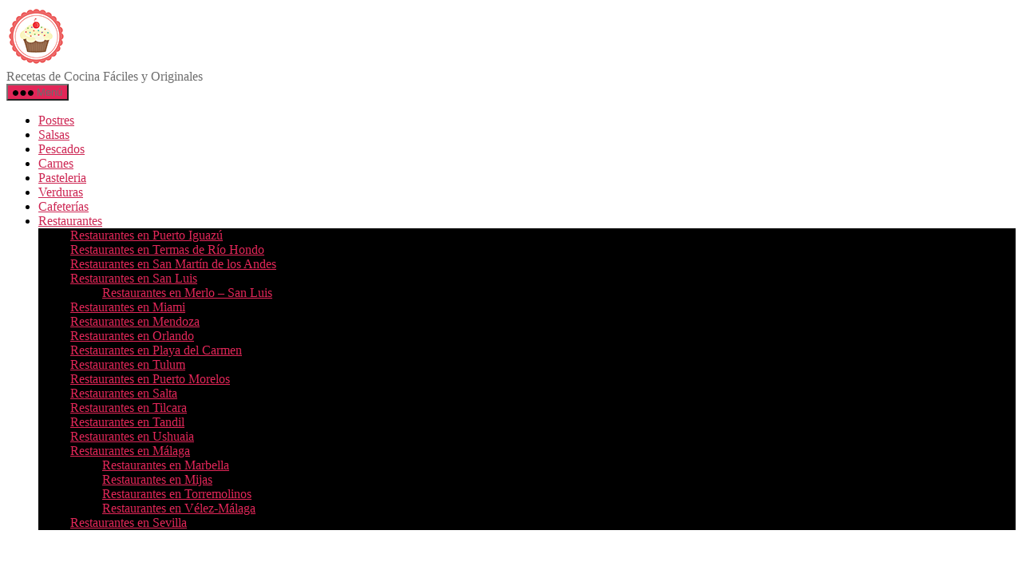

--- FILE ---
content_type: text/html; charset=UTF-8
request_url: https://www.cocina.com.ar/bar-via-rapida-coruna/
body_size: 16764
content:
<!DOCTYPE html>

<html class="no-js" lang="es-AR">

	<head>

		<meta charset="UTF-8">
		<meta name="viewport" content="width=device-width, initial-scale=1.0" >
<meta name="keywords" content="cocina, recetas, recetas de cocina, postres, recetas diarias, cocina mexicana, cocina gourmet, cocina fácil, cocina integral, cocina profesional, vegana, vegetariana, macrobiótica" />
		<link rel="profile" href="https://gmpg.org/xfn/11">
		<meta name="msvalidate.01" content="035C66F3637E85181234D8BCC215EAD2" />
<script data-ad-client="ca-pub-2780345842610087" async src="https://pagead2.googlesyndication.com/pagead/js/adsbygoogle.js"></script>
		<meta name='robots' content='index, follow, max-image-preview:large, max-snippet:-1, max-video-preview:-1' />

	<!-- This site is optimized with the Yoast SEO plugin v21.9.1 - https://yoast.com/wordpress/plugins/seo/ -->
	<title>▷ Bar Vía Rapida &#8211; Cocina ✅</title>
	<meta name="description" content="Bar Vía Rapida" />
	<link rel="canonical" href="https://www.cocina.com.ar/bar-via-rapida-coruna/" />
	<meta property="og:locale" content="es_ES" />
	<meta property="og:type" content="article" />
	<meta property="og:title" content="▷ Bar Vía Rapida &#8211; Cocina ✅" />
	<meta property="og:description" content="Bar Vía Rapida" />
	<meta property="og:url" content="https://www.cocina.com.ar/bar-via-rapida-coruna/" />
	<meta property="og:site_name" content="Cocina" />
	<meta property="article:published_time" content="2023-09-02T19:41:54+00:00" />
	<meta property="article:modified_time" content="2023-09-02T08:02:34+00:00" />
	<meta property="og:image" content="https://lh5.googleusercontent.com/p/AF1QipOQDBIVAARQJW6DyxOhFG62aYHc__QeWN3IKnYi=w408-h306-k-no" />
	<meta name="author" content="Cocinera" />
	<meta name="twitter:card" content="summary_large_image" />
	<meta name="twitter:label1" content="Escrito por" />
	<meta name="twitter:data1" content="Cocinera" />
	<meta name="twitter:label2" content="Tiempo de lectura" />
	<meta name="twitter:data2" content="1 minuto" />
	<script type="application/ld+json" class="yoast-schema-graph">{"@context":"https://schema.org","@graph":[{"@type":"Article","@id":"https://www.cocina.com.ar/bar-via-rapida-coruna/#article","isPartOf":{"@id":"https://www.cocina.com.ar/bar-via-rapida-coruna/"},"author":{"name":"Cocinera","@id":"https://www.cocina.com.ar/#/schema/person/949c46b9fa977d6d83a2f2ebcade6b98"},"headline":"Bar Vía Rapida","datePublished":"2023-09-02T19:41:54+00:00","dateModified":"2023-09-02T08:02:34+00:00","mainEntityOfPage":{"@id":"https://www.cocina.com.ar/bar-via-rapida-coruna/"},"wordCount":232,"publisher":{"@id":"https://www.cocina.com.ar/#organization"},"image":{"@id":"https://www.cocina.com.ar/bar-via-rapida-coruna/#primaryimage"},"thumbnailUrl":"https://lh5.googleusercontent.com/p/AF1QipOQDBIVAARQJW6DyxOhFG62aYHc__QeWN3IKnYi=w408-h306-k-no","keywords":["Bar en Vimianzo","Bar Vía Rapida","Bar Vía Rapida Coruna","Dónde comer en Vimianzo","España","Mejores restaurantes en Vimianzo","Restaurantes cerca de Vimianzo","Restaurantes en Coruña","Restaurantes en Vimianzo"],"articleSection":["Restaurantes","Restaurantes en A Coruña"],"inLanguage":"es-AR"},{"@type":"WebPage","@id":"https://www.cocina.com.ar/bar-via-rapida-coruna/","url":"https://www.cocina.com.ar/bar-via-rapida-coruna/","name":"▷ Bar Vía Rapida &#8211; Cocina ✅","isPartOf":{"@id":"https://www.cocina.com.ar/#website"},"primaryImageOfPage":{"@id":"https://www.cocina.com.ar/bar-via-rapida-coruna/#primaryimage"},"image":{"@id":"https://www.cocina.com.ar/bar-via-rapida-coruna/#primaryimage"},"thumbnailUrl":"https://lh5.googleusercontent.com/p/AF1QipOQDBIVAARQJW6DyxOhFG62aYHc__QeWN3IKnYi=w408-h306-k-no","datePublished":"2023-09-02T19:41:54+00:00","dateModified":"2023-09-02T08:02:34+00:00","description":"Bar Vía Rapida","breadcrumb":{"@id":"https://www.cocina.com.ar/bar-via-rapida-coruna/#breadcrumb"},"inLanguage":"es-AR","potentialAction":[{"@type":"ReadAction","target":["https://www.cocina.com.ar/bar-via-rapida-coruna/"]}]},{"@type":"ImageObject","inLanguage":"es-AR","@id":"https://www.cocina.com.ar/bar-via-rapida-coruna/#primaryimage","url":"https://lh5.googleusercontent.com/p/AF1QipOQDBIVAARQJW6DyxOhFG62aYHc__QeWN3IKnYi=w408-h306-k-no","contentUrl":"https://lh5.googleusercontent.com/p/AF1QipOQDBIVAARQJW6DyxOhFG62aYHc__QeWN3IKnYi=w408-h306-k-no"},{"@type":"BreadcrumbList","@id":"https://www.cocina.com.ar/bar-via-rapida-coruna/#breadcrumb","itemListElement":[{"@type":"ListItem","position":1,"name":"Recetas","item":"https://www.cocina.com.ar/"},{"@type":"ListItem","position":2,"name":"Bar Vía Rapida"}]},{"@type":"WebSite","@id":"https://www.cocina.com.ar/#website","url":"https://www.cocina.com.ar/","name":"Cocina","description":"Recetas de Cocina Fáciles y Originales","publisher":{"@id":"https://www.cocina.com.ar/#organization"},"potentialAction":[{"@type":"SearchAction","target":{"@type":"EntryPoint","urlTemplate":"https://www.cocina.com.ar/?s={search_term_string}"},"query-input":"required name=search_term_string"}],"inLanguage":"es-AR"},{"@type":"Organization","@id":"https://www.cocina.com.ar/#organization","name":"Cocina.com.ar","url":"https://www.cocina.com.ar/","logo":{"@type":"ImageObject","inLanguage":"es-AR","@id":"https://www.cocina.com.ar/#/schema/logo/image/","url":"https://www.cocina.com.ar/wp-content/uploads/2021/01/febidjbc.png","contentUrl":"https://www.cocina.com.ar/wp-content/uploads/2021/01/febidjbc.png","width":75,"height":75,"caption":"Cocina.com.ar"},"image":{"@id":"https://www.cocina.com.ar/#/schema/logo/image/"}},{"@type":"Person","@id":"https://www.cocina.com.ar/#/schema/person/949c46b9fa977d6d83a2f2ebcade6b98","name":"Cocinera","image":{"@type":"ImageObject","inLanguage":"es-AR","@id":"https://www.cocina.com.ar/#/schema/person/image/","url":"https://secure.gravatar.com/avatar/8149dfa8e5f4106663b492d6cef5e3b15d825c8ec8cfa8f066f49d2f1664a434?s=96&d=mm&r=g","contentUrl":"https://secure.gravatar.com/avatar/8149dfa8e5f4106663b492d6cef5e3b15d825c8ec8cfa8f066f49d2f1664a434?s=96&d=mm&r=g","caption":"Cocinera"},"sameAs":["https://www.cocina.com.ar"]}]}</script>
	<!-- / Yoast SEO plugin. -->


<link rel="alternate" type="application/rss+xml" title="Cocina &raquo; Feed" href="https://www.cocina.com.ar/feed/" />
<link rel="alternate" type="application/rss+xml" title="Cocina &raquo; RSS de los comentarios" href="https://www.cocina.com.ar/comments/feed/" />
<link rel="alternate" title="oEmbed (JSON)" type="application/json+oembed" href="https://www.cocina.com.ar/wp-json/oembed/1.0/embed?url=https%3A%2F%2Fwww.cocina.com.ar%2Fbar-via-rapida-coruna%2F" />
<link rel="alternate" title="oEmbed (XML)" type="text/xml+oembed" href="https://www.cocina.com.ar/wp-json/oembed/1.0/embed?url=https%3A%2F%2Fwww.cocina.com.ar%2Fbar-via-rapida-coruna%2F&#038;format=xml" />
<style id='wp-img-auto-sizes-contain-inline-css'>
img:is([sizes=auto i],[sizes^="auto," i]){contain-intrinsic-size:3000px 1500px}
/*# sourceURL=wp-img-auto-sizes-contain-inline-css */
</style>
<style id='wp-emoji-styles-inline-css'>

	img.wp-smiley, img.emoji {
		display: inline !important;
		border: none !important;
		box-shadow: none !important;
		height: 1em !important;
		width: 1em !important;
		margin: 0 0.07em !important;
		vertical-align: -0.1em !important;
		background: none !important;
		padding: 0 !important;
	}
/*# sourceURL=wp-emoji-styles-inline-css */
</style>
<style id='wp-block-library-inline-css'>
:root{--wp-block-synced-color:#7a00df;--wp-block-synced-color--rgb:122,0,223;--wp-bound-block-color:var(--wp-block-synced-color);--wp-editor-canvas-background:#ddd;--wp-admin-theme-color:#007cba;--wp-admin-theme-color--rgb:0,124,186;--wp-admin-theme-color-darker-10:#006ba1;--wp-admin-theme-color-darker-10--rgb:0,107,160.5;--wp-admin-theme-color-darker-20:#005a87;--wp-admin-theme-color-darker-20--rgb:0,90,135;--wp-admin-border-width-focus:2px}@media (min-resolution:192dpi){:root{--wp-admin-border-width-focus:1.5px}}.wp-element-button{cursor:pointer}:root .has-very-light-gray-background-color{background-color:#eee}:root .has-very-dark-gray-background-color{background-color:#313131}:root .has-very-light-gray-color{color:#eee}:root .has-very-dark-gray-color{color:#313131}:root .has-vivid-green-cyan-to-vivid-cyan-blue-gradient-background{background:linear-gradient(135deg,#00d084,#0693e3)}:root .has-purple-crush-gradient-background{background:linear-gradient(135deg,#34e2e4,#4721fb 50%,#ab1dfe)}:root .has-hazy-dawn-gradient-background{background:linear-gradient(135deg,#faaca8,#dad0ec)}:root .has-subdued-olive-gradient-background{background:linear-gradient(135deg,#fafae1,#67a671)}:root .has-atomic-cream-gradient-background{background:linear-gradient(135deg,#fdd79a,#004a59)}:root .has-nightshade-gradient-background{background:linear-gradient(135deg,#330968,#31cdcf)}:root .has-midnight-gradient-background{background:linear-gradient(135deg,#020381,#2874fc)}:root{--wp--preset--font-size--normal:16px;--wp--preset--font-size--huge:42px}.has-regular-font-size{font-size:1em}.has-larger-font-size{font-size:2.625em}.has-normal-font-size{font-size:var(--wp--preset--font-size--normal)}.has-huge-font-size{font-size:var(--wp--preset--font-size--huge)}.has-text-align-center{text-align:center}.has-text-align-left{text-align:left}.has-text-align-right{text-align:right}.has-fit-text{white-space:nowrap!important}#end-resizable-editor-section{display:none}.aligncenter{clear:both}.items-justified-left{justify-content:flex-start}.items-justified-center{justify-content:center}.items-justified-right{justify-content:flex-end}.items-justified-space-between{justify-content:space-between}.screen-reader-text{border:0;clip-path:inset(50%);height:1px;margin:-1px;overflow:hidden;padding:0;position:absolute;width:1px;word-wrap:normal!important}.screen-reader-text:focus{background-color:#ddd;clip-path:none;color:#444;display:block;font-size:1em;height:auto;left:5px;line-height:normal;padding:15px 23px 14px;text-decoration:none;top:5px;width:auto;z-index:100000}html :where(.has-border-color){border-style:solid}html :where([style*=border-top-color]){border-top-style:solid}html :where([style*=border-right-color]){border-right-style:solid}html :where([style*=border-bottom-color]){border-bottom-style:solid}html :where([style*=border-left-color]){border-left-style:solid}html :where([style*=border-width]){border-style:solid}html :where([style*=border-top-width]){border-top-style:solid}html :where([style*=border-right-width]){border-right-style:solid}html :where([style*=border-bottom-width]){border-bottom-style:solid}html :where([style*=border-left-width]){border-left-style:solid}html :where(img[class*=wp-image-]){height:auto;max-width:100%}:where(figure){margin:0 0 1em}html :where(.is-position-sticky){--wp-admin--admin-bar--position-offset:var(--wp-admin--admin-bar--height,0px)}@media screen and (max-width:600px){html :where(.is-position-sticky){--wp-admin--admin-bar--position-offset:0px}}

/*# sourceURL=wp-block-library-inline-css */
</style><style id='global-styles-inline-css'>
:root{--wp--preset--aspect-ratio--square: 1;--wp--preset--aspect-ratio--4-3: 4/3;--wp--preset--aspect-ratio--3-4: 3/4;--wp--preset--aspect-ratio--3-2: 3/2;--wp--preset--aspect-ratio--2-3: 2/3;--wp--preset--aspect-ratio--16-9: 16/9;--wp--preset--aspect-ratio--9-16: 9/16;--wp--preset--color--black: #000000;--wp--preset--color--cyan-bluish-gray: #abb8c3;--wp--preset--color--white: #ffffff;--wp--preset--color--pale-pink: #f78da7;--wp--preset--color--vivid-red: #cf2e2e;--wp--preset--color--luminous-vivid-orange: #ff6900;--wp--preset--color--luminous-vivid-amber: #fcb900;--wp--preset--color--light-green-cyan: #7bdcb5;--wp--preset--color--vivid-green-cyan: #00d084;--wp--preset--color--pale-cyan-blue: #8ed1fc;--wp--preset--color--vivid-cyan-blue: #0693e3;--wp--preset--color--vivid-purple: #9b51e0;--wp--preset--color--accent: #e22658;--wp--preset--color--primary: #000000;--wp--preset--color--secondary: #6d6d6d;--wp--preset--color--subtle-background: #dbdbdb;--wp--preset--color--background: #ffffff;--wp--preset--gradient--vivid-cyan-blue-to-vivid-purple: linear-gradient(135deg,rgb(6,147,227) 0%,rgb(155,81,224) 100%);--wp--preset--gradient--light-green-cyan-to-vivid-green-cyan: linear-gradient(135deg,rgb(122,220,180) 0%,rgb(0,208,130) 100%);--wp--preset--gradient--luminous-vivid-amber-to-luminous-vivid-orange: linear-gradient(135deg,rgb(252,185,0) 0%,rgb(255,105,0) 100%);--wp--preset--gradient--luminous-vivid-orange-to-vivid-red: linear-gradient(135deg,rgb(255,105,0) 0%,rgb(207,46,46) 100%);--wp--preset--gradient--very-light-gray-to-cyan-bluish-gray: linear-gradient(135deg,rgb(238,238,238) 0%,rgb(169,184,195) 100%);--wp--preset--gradient--cool-to-warm-spectrum: linear-gradient(135deg,rgb(74,234,220) 0%,rgb(151,120,209) 20%,rgb(207,42,186) 40%,rgb(238,44,130) 60%,rgb(251,105,98) 80%,rgb(254,248,76) 100%);--wp--preset--gradient--blush-light-purple: linear-gradient(135deg,rgb(255,206,236) 0%,rgb(152,150,240) 100%);--wp--preset--gradient--blush-bordeaux: linear-gradient(135deg,rgb(254,205,165) 0%,rgb(254,45,45) 50%,rgb(107,0,62) 100%);--wp--preset--gradient--luminous-dusk: linear-gradient(135deg,rgb(255,203,112) 0%,rgb(199,81,192) 50%,rgb(65,88,208) 100%);--wp--preset--gradient--pale-ocean: linear-gradient(135deg,rgb(255,245,203) 0%,rgb(182,227,212) 50%,rgb(51,167,181) 100%);--wp--preset--gradient--electric-grass: linear-gradient(135deg,rgb(202,248,128) 0%,rgb(113,206,126) 100%);--wp--preset--gradient--midnight: linear-gradient(135deg,rgb(2,3,129) 0%,rgb(40,116,252) 100%);--wp--preset--font-size--small: 18px;--wp--preset--font-size--medium: 20px;--wp--preset--font-size--large: 26.25px;--wp--preset--font-size--x-large: 42px;--wp--preset--font-size--normal: 21px;--wp--preset--font-size--larger: 32px;--wp--preset--spacing--20: 0.44rem;--wp--preset--spacing--30: 0.67rem;--wp--preset--spacing--40: 1rem;--wp--preset--spacing--50: 1.5rem;--wp--preset--spacing--60: 2.25rem;--wp--preset--spacing--70: 3.38rem;--wp--preset--spacing--80: 5.06rem;--wp--preset--shadow--natural: 6px 6px 9px rgba(0, 0, 0, 0.2);--wp--preset--shadow--deep: 12px 12px 50px rgba(0, 0, 0, 0.4);--wp--preset--shadow--sharp: 6px 6px 0px rgba(0, 0, 0, 0.2);--wp--preset--shadow--outlined: 6px 6px 0px -3px rgb(255, 255, 255), 6px 6px rgb(0, 0, 0);--wp--preset--shadow--crisp: 6px 6px 0px rgb(0, 0, 0);}:where(.is-layout-flex){gap: 0.5em;}:where(.is-layout-grid){gap: 0.5em;}body .is-layout-flex{display: flex;}.is-layout-flex{flex-wrap: wrap;align-items: center;}.is-layout-flex > :is(*, div){margin: 0;}body .is-layout-grid{display: grid;}.is-layout-grid > :is(*, div){margin: 0;}:where(.wp-block-columns.is-layout-flex){gap: 2em;}:where(.wp-block-columns.is-layout-grid){gap: 2em;}:where(.wp-block-post-template.is-layout-flex){gap: 1.25em;}:where(.wp-block-post-template.is-layout-grid){gap: 1.25em;}.has-black-color{color: var(--wp--preset--color--black) !important;}.has-cyan-bluish-gray-color{color: var(--wp--preset--color--cyan-bluish-gray) !important;}.has-white-color{color: var(--wp--preset--color--white) !important;}.has-pale-pink-color{color: var(--wp--preset--color--pale-pink) !important;}.has-vivid-red-color{color: var(--wp--preset--color--vivid-red) !important;}.has-luminous-vivid-orange-color{color: var(--wp--preset--color--luminous-vivid-orange) !important;}.has-luminous-vivid-amber-color{color: var(--wp--preset--color--luminous-vivid-amber) !important;}.has-light-green-cyan-color{color: var(--wp--preset--color--light-green-cyan) !important;}.has-vivid-green-cyan-color{color: var(--wp--preset--color--vivid-green-cyan) !important;}.has-pale-cyan-blue-color{color: var(--wp--preset--color--pale-cyan-blue) !important;}.has-vivid-cyan-blue-color{color: var(--wp--preset--color--vivid-cyan-blue) !important;}.has-vivid-purple-color{color: var(--wp--preset--color--vivid-purple) !important;}.has-black-background-color{background-color: var(--wp--preset--color--black) !important;}.has-cyan-bluish-gray-background-color{background-color: var(--wp--preset--color--cyan-bluish-gray) !important;}.has-white-background-color{background-color: var(--wp--preset--color--white) !important;}.has-pale-pink-background-color{background-color: var(--wp--preset--color--pale-pink) !important;}.has-vivid-red-background-color{background-color: var(--wp--preset--color--vivid-red) !important;}.has-luminous-vivid-orange-background-color{background-color: var(--wp--preset--color--luminous-vivid-orange) !important;}.has-luminous-vivid-amber-background-color{background-color: var(--wp--preset--color--luminous-vivid-amber) !important;}.has-light-green-cyan-background-color{background-color: var(--wp--preset--color--light-green-cyan) !important;}.has-vivid-green-cyan-background-color{background-color: var(--wp--preset--color--vivid-green-cyan) !important;}.has-pale-cyan-blue-background-color{background-color: var(--wp--preset--color--pale-cyan-blue) !important;}.has-vivid-cyan-blue-background-color{background-color: var(--wp--preset--color--vivid-cyan-blue) !important;}.has-vivid-purple-background-color{background-color: var(--wp--preset--color--vivid-purple) !important;}.has-black-border-color{border-color: var(--wp--preset--color--black) !important;}.has-cyan-bluish-gray-border-color{border-color: var(--wp--preset--color--cyan-bluish-gray) !important;}.has-white-border-color{border-color: var(--wp--preset--color--white) !important;}.has-pale-pink-border-color{border-color: var(--wp--preset--color--pale-pink) !important;}.has-vivid-red-border-color{border-color: var(--wp--preset--color--vivid-red) !important;}.has-luminous-vivid-orange-border-color{border-color: var(--wp--preset--color--luminous-vivid-orange) !important;}.has-luminous-vivid-amber-border-color{border-color: var(--wp--preset--color--luminous-vivid-amber) !important;}.has-light-green-cyan-border-color{border-color: var(--wp--preset--color--light-green-cyan) !important;}.has-vivid-green-cyan-border-color{border-color: var(--wp--preset--color--vivid-green-cyan) !important;}.has-pale-cyan-blue-border-color{border-color: var(--wp--preset--color--pale-cyan-blue) !important;}.has-vivid-cyan-blue-border-color{border-color: var(--wp--preset--color--vivid-cyan-blue) !important;}.has-vivid-purple-border-color{border-color: var(--wp--preset--color--vivid-purple) !important;}.has-vivid-cyan-blue-to-vivid-purple-gradient-background{background: var(--wp--preset--gradient--vivid-cyan-blue-to-vivid-purple) !important;}.has-light-green-cyan-to-vivid-green-cyan-gradient-background{background: var(--wp--preset--gradient--light-green-cyan-to-vivid-green-cyan) !important;}.has-luminous-vivid-amber-to-luminous-vivid-orange-gradient-background{background: var(--wp--preset--gradient--luminous-vivid-amber-to-luminous-vivid-orange) !important;}.has-luminous-vivid-orange-to-vivid-red-gradient-background{background: var(--wp--preset--gradient--luminous-vivid-orange-to-vivid-red) !important;}.has-very-light-gray-to-cyan-bluish-gray-gradient-background{background: var(--wp--preset--gradient--very-light-gray-to-cyan-bluish-gray) !important;}.has-cool-to-warm-spectrum-gradient-background{background: var(--wp--preset--gradient--cool-to-warm-spectrum) !important;}.has-blush-light-purple-gradient-background{background: var(--wp--preset--gradient--blush-light-purple) !important;}.has-blush-bordeaux-gradient-background{background: var(--wp--preset--gradient--blush-bordeaux) !important;}.has-luminous-dusk-gradient-background{background: var(--wp--preset--gradient--luminous-dusk) !important;}.has-pale-ocean-gradient-background{background: var(--wp--preset--gradient--pale-ocean) !important;}.has-electric-grass-gradient-background{background: var(--wp--preset--gradient--electric-grass) !important;}.has-midnight-gradient-background{background: var(--wp--preset--gradient--midnight) !important;}.has-small-font-size{font-size: var(--wp--preset--font-size--small) !important;}.has-medium-font-size{font-size: var(--wp--preset--font-size--medium) !important;}.has-large-font-size{font-size: var(--wp--preset--font-size--large) !important;}.has-x-large-font-size{font-size: var(--wp--preset--font-size--x-large) !important;}
/*# sourceURL=global-styles-inline-css */
</style>

<style id='classic-theme-styles-inline-css'>
/*! This file is auto-generated */
.wp-block-button__link{color:#fff;background-color:#32373c;border-radius:9999px;box-shadow:none;text-decoration:none;padding:calc(.667em + 2px) calc(1.333em + 2px);font-size:1.125em}.wp-block-file__button{background:#32373c;color:#fff;text-decoration:none}
/*# sourceURL=/wp-includes/css/classic-themes.min.css */
</style>
<link rel='stylesheet' id='twentytwenty-style-css' href='https://www.cocina.com.ar/wp-content/themes/twentytwenty/style.css?ver=1.6' media='all' />
<style id='twentytwenty-style-inline-css'>
.color-accent,.color-accent-hover:hover,.color-accent-hover:focus,:root .has-accent-color,.has-drop-cap:not(:focus):first-letter,.wp-block-button.is-style-outline,a { color: #e22658; }blockquote,.border-color-accent,.border-color-accent-hover:hover,.border-color-accent-hover:focus { border-color: #e22658; }button,.button,.faux-button,.wp-block-button__link,.wp-block-file .wp-block-file__button,input[type="button"],input[type="reset"],input[type="submit"],.bg-accent,.bg-accent-hover:hover,.bg-accent-hover:focus,:root .has-accent-background-color,.comment-reply-link { background-color: #e22658; }.fill-children-accent,.fill-children-accent * { fill: #e22658; }:root .has-background-color,button,.button,.faux-button,.wp-block-button__link,.wp-block-file__button,input[type="button"],input[type="reset"],input[type="submit"],.wp-block-button,.comment-reply-link,.has-background.has-primary-background-color:not(.has-text-color),.has-background.has-primary-background-color *:not(.has-text-color),.has-background.has-accent-background-color:not(.has-text-color),.has-background.has-accent-background-color *:not(.has-text-color) { color: #ffffff; }:root .has-background-background-color { background-color: #ffffff; }body,.entry-title a,:root .has-primary-color { color: #000000; }:root .has-primary-background-color { background-color: #000000; }cite,figcaption,.wp-caption-text,.post-meta,.entry-content .wp-block-archives li,.entry-content .wp-block-categories li,.entry-content .wp-block-latest-posts li,.wp-block-latest-comments__comment-date,.wp-block-latest-posts__post-date,.wp-block-embed figcaption,.wp-block-image figcaption,.wp-block-pullquote cite,.comment-metadata,.comment-respond .comment-notes,.comment-respond .logged-in-as,.pagination .dots,.entry-content hr:not(.has-background),hr.styled-separator,:root .has-secondary-color { color: #6d6d6d; }:root .has-secondary-background-color { background-color: #6d6d6d; }pre,fieldset,input,textarea,table,table *,hr { border-color: #dbdbdb; }caption,code,code,kbd,samp,.wp-block-table.is-style-stripes tbody tr:nth-child(odd),:root .has-subtle-background-background-color { background-color: #dbdbdb; }.wp-block-table.is-style-stripes { border-bottom-color: #dbdbdb; }.wp-block-latest-posts.is-grid li { border-top-color: #dbdbdb; }:root .has-subtle-background-color { color: #dbdbdb; }body:not(.overlay-header) .primary-menu > li > a,body:not(.overlay-header) .primary-menu > li > .icon,.modal-menu a,.footer-menu a, .footer-widgets a,#site-footer .wp-block-button.is-style-outline,.wp-block-pullquote:before,.singular:not(.overlay-header) .entry-header a,.archive-header a,.header-footer-group .color-accent,.header-footer-group .color-accent-hover:hover { color: #cd2653; }.social-icons a,#site-footer button:not(.toggle),#site-footer .button,#site-footer .faux-button,#site-footer .wp-block-button__link,#site-footer .wp-block-file__button,#site-footer input[type="button"],#site-footer input[type="reset"],#site-footer input[type="submit"] { background-color: #cd2653; }.header-footer-group,body:not(.overlay-header) #site-header .toggle,.menu-modal .toggle { color: #000000; }body:not(.overlay-header) .primary-menu ul { background-color: #000000; }body:not(.overlay-header) .primary-menu > li > ul:after { border-bottom-color: #000000; }body:not(.overlay-header) .primary-menu ul ul:after { border-left-color: #000000; }.site-description,body:not(.overlay-header) .toggle-inner .toggle-text,.widget .post-date,.widget .rss-date,.widget_archive li,.widget_categories li,.widget cite,.widget_pages li,.widget_meta li,.widget_nav_menu li,.powered-by-wordpress,.to-the-top,.singular .entry-header .post-meta,.singular:not(.overlay-header) .entry-header .post-meta a { color: #6d6d6d; }.header-footer-group pre,.header-footer-group fieldset,.header-footer-group input,.header-footer-group textarea,.header-footer-group table,.header-footer-group table *,.footer-nav-widgets-wrapper,#site-footer,.menu-modal nav *,.footer-widgets-outer-wrapper,.footer-top { border-color: #dcd7ca; }.header-footer-group table caption,body:not(.overlay-header) .header-inner .toggle-wrapper::before { background-color: #dcd7ca; }
/*# sourceURL=twentytwenty-style-inline-css */
</style>
<link rel='stylesheet' id='twentytwenty-print-style-css' href='https://www.cocina.com.ar/wp-content/themes/twentytwenty/print.css?ver=1.6' media='print' />
<link rel='stylesheet' id='arpw-style-css' href='https://www.cocina.com.ar/wp-content/plugins/advanced-random-posts-widget/assets/css/arpw-frontend.css?ver=6.9' media='all' />
<script src="https://www.cocina.com.ar/wp-content/themes/twentytwenty/assets/js/index.js?ver=1.6" id="twentytwenty-js-js" async></script>
<link rel="https://api.w.org/" href="https://www.cocina.com.ar/wp-json/" /><link rel="alternate" title="JSON" type="application/json" href="https://www.cocina.com.ar/wp-json/wp/v2/posts/91672" /><link rel="EditURI" type="application/rsd+xml" title="RSD" href="https://www.cocina.com.ar/xmlrpc.php?rsd" />
<meta name="generator" content="WordPress 6.9" />
<link rel='shortlink' href='https://www.cocina.com.ar/?p=91672' />
<script type="text/javascript">var ajaxurl = "https://www.cocina.com.ar/wp-admin/admin-ajax.php";</script>	<script>document.documentElement.className = document.documentElement.className.replace( 'no-js', 'js' );</script>
	<style id="custom-background-css">
body.custom-background { background-color: #ffffff; }
</style>
	<link rel="icon" href="https://www.cocina.com.ar/wp-content/uploads/2021/01/cropped-febidjbc-32x32.png" sizes="32x32" />
<link rel="icon" href="https://www.cocina.com.ar/wp-content/uploads/2021/01/cropped-febidjbc-192x192.png" sizes="192x192" />
<link rel="apple-touch-icon" href="https://www.cocina.com.ar/wp-content/uploads/2021/01/cropped-febidjbc-180x180.png" />
<meta name="msapplication-TileImage" content="https://www.cocina.com.ar/wp-content/uploads/2021/01/cropped-febidjbc-270x270.png" />
<script type="text/javascript">

  var _gaq = _gaq || [];
  _gaq.push(['_setAccount', 'UA-272091-37']);
  _gaq.push(['_trackPageview']);

  (function() {
    var ga = document.createElement('script'); ga.type = 'text/javascript'; ga.async = true;
    ga.src = ('https:' == document.location.protocol ? 'https://ssl' : 'http://www') + '.google-analytics.com/ga.js';
    var s = document.getElementsByTagName('script')[0]; s.parentNode.insertBefore(ga, s);
  })();
<!-- Facebook Pixel Code -->
<script>
!function(f,b,e,v,n,t,s){if(f.fbq)return;n=f.fbq=function(){n.callMethod?
n.callMethod.apply(n,arguments):n.queue.push(arguments)};if(!f._fbq)f._fbq=n;
n.push=n;n.loaded=!0;n.version='2.0';n.queue=[];t=b.createElement(e);t.async=!0;
t.src=v;s=b.getElementsByTagName(e)[0];s.parentNode.insertBefore(t,s)}(window,
document,'script','https://connect.facebook.net/en_US/fbevents.js');
fbq('init', '1572385139737598');
fbq('track', 'PageView');
</script>
<noscript><img height="1" width="1" style="display:none"
src="https://www.facebook.com/tr?id=1572385139737598&ev=PageView&noscript=1"
/></noscript>
<!-- DO NOT MODIFY -->
<!-- End Facebook Pixel Code -->
		<meta name="verification" content="030e1ede46863e0b0e21b77d39f71c2b" />
	</head>

	<body data-rsssl=1 class="wp-singular post-template-default single single-post postid-91672 single-format-standard custom-background wp-custom-logo wp-embed-responsive wp-theme-twentytwenty singular missing-post-thumbnail has-single-pagination showing-comments show-avatars footer-top-visible reduced-spacing">

		<a class="skip-link screen-reader-text" href="#site-content">Saltar al contenido</a>
		<header id="site-header" class="header-footer-group" role="banner">

			<div class="header-inner section-inner">

				<div class="header-titles-wrapper">

					
					<div class="header-titles">

						<div class="site-logo faux-heading"><a href="https://www.cocina.com.ar/" class="custom-logo-link" rel="home"><img width="75" height="75" src="https://www.cocina.com.ar/wp-content/uploads/2021/01/febidjbc.png" class="custom-logo" alt="cocina_com_ar" decoding="async" /></a><span class="screen-reader-text">Cocina</span></div><div class="site-description">Recetas de Cocina Fáciles y Originales</div><!-- .site-description -->
					</div><!-- .header-titles -->

					<button class="toggle nav-toggle mobile-nav-toggle" data-toggle-target=".menu-modal"  data-toggle-body-class="showing-menu-modal" aria-expanded="false" data-set-focus=".close-nav-toggle">
						<span class="toggle-inner">
							<span class="toggle-icon">
								<svg class="svg-icon" aria-hidden="true" role="img" focusable="false" xmlns="http://www.w3.org/2000/svg" width="26" height="7" viewBox="0 0 26 7"><path fill-rule="evenodd" d="M332.5,45 C330.567003,45 329,43.4329966 329,41.5 C329,39.5670034 330.567003,38 332.5,38 C334.432997,38 336,39.5670034 336,41.5 C336,43.4329966 334.432997,45 332.5,45 Z M342,45 C340.067003,45 338.5,43.4329966 338.5,41.5 C338.5,39.5670034 340.067003,38 342,38 C343.932997,38 345.5,39.5670034 345.5,41.5 C345.5,43.4329966 343.932997,45 342,45 Z M351.5,45 C349.567003,45 348,43.4329966 348,41.5 C348,39.5670034 349.567003,38 351.5,38 C353.432997,38 355,39.5670034 355,41.5 C355,43.4329966 353.432997,45 351.5,45 Z" transform="translate(-329 -38)" /></svg>							</span>
							<span class="toggle-text">Menú</span>
						</span>
					</button><!-- .nav-toggle -->

				</div><!-- .header-titles-wrapper -->

				<div class="header-navigation-wrapper">

					
							<nav class="primary-menu-wrapper" aria-label="Horizontal" role="navigation">

								<ul class="primary-menu reset-list-style">

								<li id="menu-item-3777" class="menu-item menu-item-type-taxonomy menu-item-object-category menu-item-3777"><a href="https://www.cocina.com.ar/recetas/postres/">Postres</a></li>
<li id="menu-item-3776" class="menu-item menu-item-type-taxonomy menu-item-object-category menu-item-3776"><a href="https://www.cocina.com.ar/recetas/salsas/">Salsas</a></li>
<li id="menu-item-3778" class="menu-item menu-item-type-taxonomy menu-item-object-category menu-item-3778"><a href="https://www.cocina.com.ar/recetas/pescados/">Pescados</a></li>
<li id="menu-item-3780" class="menu-item menu-item-type-taxonomy menu-item-object-category menu-item-3780"><a href="https://www.cocina.com.ar/recetas/carnes/">Carnes</a></li>
<li id="menu-item-3781" class="menu-item menu-item-type-taxonomy menu-item-object-category menu-item-3781"><a href="https://www.cocina.com.ar/recetas/pasteleria/">Pasteleria</a></li>
<li id="menu-item-4745" class="menu-item menu-item-type-taxonomy menu-item-object-category menu-item-4745"><a href="https://www.cocina.com.ar/recetas/verduras/">Verduras</a></li>
<li id="menu-item-6946" class="menu-item menu-item-type-taxonomy menu-item-object-category menu-item-6946"><a href="https://www.cocina.com.ar/recetas/cafeterias/">Cafeterías</a></li>
<li id="menu-item-4743" class="menu-item menu-item-type-taxonomy menu-item-object-category current-post-ancestor current-menu-parent current-post-parent menu-item-has-children menu-item-4743"><a href="https://www.cocina.com.ar/recetas/restaurantes/">Restaurantes</a><span class="icon"></span>
<ul class="sub-menu">
	<li id="menu-item-31333" class="menu-item menu-item-type-taxonomy menu-item-object-category menu-item-31333"><a href="https://www.cocina.com.ar/recetas/restaurantes/iguazu/">Restaurantes en Puerto Iguazú</a></li>
	<li id="menu-item-31344" class="menu-item menu-item-type-taxonomy menu-item-object-category menu-item-31344"><a href="https://www.cocina.com.ar/recetas/restaurantes/restaurantes-en-termas-de-rio-hondo/">Restaurantes en Termas de Río Hondo</a></li>
	<li id="menu-item-31339" class="menu-item menu-item-type-taxonomy menu-item-object-category menu-item-31339"><a href="https://www.cocina.com.ar/recetas/restaurantes/restaurantes-en-san-martin-de-los-andes/">Restaurantes en San Martín de los Andes</a></li>
	<li id="menu-item-31338" class="menu-item menu-item-type-taxonomy menu-item-object-category menu-item-has-children menu-item-31338"><a href="https://www.cocina.com.ar/recetas/restaurantes/restaurantes-en-san-luis/">Restaurantes en San Luis</a><span class="icon"></span>
	<ul class="sub-menu">
		<li id="menu-item-31322" class="menu-item menu-item-type-taxonomy menu-item-object-category menu-item-31322"><a href="https://www.cocina.com.ar/recetas/restaurantes/merlo-san-luis/">Restaurantes en Merlo &#8211; San Luis</a></li>
	</ul>
</li>
	<li id="menu-item-31323" class="menu-item menu-item-type-taxonomy menu-item-object-category menu-item-31323"><a href="https://www.cocina.com.ar/recetas/restaurantes/restaurantes-en-miami/">Restaurantes en Miami</a></li>
	<li id="menu-item-31321" class="menu-item menu-item-type-taxonomy menu-item-object-category menu-item-31321"><a href="https://www.cocina.com.ar/recetas/restaurantes/restaurantes-en-mendoza/">Restaurantes en Mendoza</a></li>
	<li id="menu-item-31328" class="menu-item menu-item-type-taxonomy menu-item-object-category menu-item-31328"><a href="https://www.cocina.com.ar/recetas/restaurantes/orlando/">Restaurantes en Orlando</a></li>
	<li id="menu-item-31330" class="menu-item menu-item-type-taxonomy menu-item-object-category menu-item-31330"><a href="https://www.cocina.com.ar/recetas/restaurantes/playa-del-carmen/">Restaurantes en Playa del Carmen</a></li>
	<li id="menu-item-31347" class="menu-item menu-item-type-taxonomy menu-item-object-category menu-item-31347"><a href="https://www.cocina.com.ar/recetas/restaurantes/tulum/">Restaurantes en Tulum</a></li>
	<li id="menu-item-31334" class="menu-item menu-item-type-taxonomy menu-item-object-category menu-item-31334"><a href="https://www.cocina.com.ar/recetas/restaurantes/puerto-morelos/">Restaurantes en Puerto Morelos</a></li>
	<li id="menu-item-31336" class="menu-item menu-item-type-taxonomy menu-item-object-category menu-item-31336"><a href="https://www.cocina.com.ar/recetas/restaurantes/restaurantes-en-salta/">Restaurantes en Salta</a></li>
	<li id="menu-item-31345" class="menu-item menu-item-type-taxonomy menu-item-object-category menu-item-31345"><a href="https://www.cocina.com.ar/recetas/restaurantes/restaurantes-en-tilcara/">Restaurantes en Tilcara</a></li>
	<li id="menu-item-31343" class="menu-item menu-item-type-taxonomy menu-item-object-category menu-item-31343"><a href="https://www.cocina.com.ar/recetas/restaurantes/restaurantes-en-tandil/">Restaurantes en Tandil</a></li>
	<li id="menu-item-31348" class="menu-item menu-item-type-taxonomy menu-item-object-category menu-item-31348"><a href="https://www.cocina.com.ar/recetas/restaurantes/restaurantes-en-ushuaia/">Restaurantes en Ushuaia</a></li>
	<li id="menu-item-31319" class="menu-item menu-item-type-taxonomy menu-item-object-category menu-item-has-children menu-item-31319"><a href="https://www.cocina.com.ar/recetas/restaurantes/restaurantes-en-malaga/">Restaurantes en Málaga</a><span class="icon"></span>
	<ul class="sub-menu">
		<li id="menu-item-31320" class="menu-item menu-item-type-taxonomy menu-item-object-category menu-item-31320"><a href="https://www.cocina.com.ar/recetas/restaurantes/restaurantes-en-marbella/">Restaurantes en Marbella</a></li>
		<li id="menu-item-31324" class="menu-item menu-item-type-taxonomy menu-item-object-category menu-item-31324"><a href="https://www.cocina.com.ar/recetas/restaurantes/restaurantes-en-mijas/">Restaurantes en Mijas</a></li>
		<li id="menu-item-31346" class="menu-item menu-item-type-taxonomy menu-item-object-category menu-item-31346"><a href="https://www.cocina.com.ar/recetas/restaurantes/restaurantes-en-torremolinos/">Restaurantes en Torremolinos</a></li>
		<li id="menu-item-31349" class="menu-item menu-item-type-taxonomy menu-item-object-category menu-item-31349"><a href="https://www.cocina.com.ar/recetas/restaurantes/restaurantes-en-velez-malaga/">Restaurantes en Vélez-Málaga</a></li>
	</ul>
</li>
	<li id="menu-item-31341" class="menu-item menu-item-type-taxonomy menu-item-object-category menu-item-31341"><a href="https://www.cocina.com.ar/recetas/restaurantes/restaurantes-en-sevilla/">Restaurantes en Sevilla</a></li>
</ul>
</li>

								</ul>

							</nav><!-- .primary-menu-wrapper -->

						
				</div><!-- .header-navigation-wrapper -->

			</div><!-- .header-inner -->

			<p  id="breadcrumbs"><span><span><a href="https://www.cocina.com.ar/">Recetas</a></span> » <span class="breadcrumb_last" aria-current="page">Bar Vía Rapida</span></span></p>		</header><!-- #site-header -->


		
<div class="menu-modal cover-modal header-footer-group" data-modal-target-string=".menu-modal">

	<div class="menu-modal-inner modal-inner">

		<div class="menu-wrapper section-inner">

			<div class="menu-top">

				<button class="toggle close-nav-toggle fill-children-current-color" data-toggle-target=".menu-modal" data-toggle-body-class="showing-menu-modal" aria-expanded="false" data-set-focus=".menu-modal">
					<span class="toggle-text">Cerrar el menú</span>
					<svg class="svg-icon" aria-hidden="true" role="img" focusable="false" xmlns="http://www.w3.org/2000/svg" width="16" height="16" viewBox="0 0 16 16"><polygon fill="" fill-rule="evenodd" points="6.852 7.649 .399 1.195 1.445 .149 7.899 6.602 14.352 .149 15.399 1.195 8.945 7.649 15.399 14.102 14.352 15.149 7.899 8.695 1.445 15.149 .399 14.102" /></svg>				</button><!-- .nav-toggle -->

				
					<nav class="mobile-menu" aria-label="Móvil" role="navigation">

						<ul class="modal-menu reset-list-style">

						<li class="menu-item menu-item-type-taxonomy menu-item-object-category menu-item-3777"><div class="ancestor-wrapper"><a href="https://www.cocina.com.ar/recetas/postres/">Postres</a></div><!-- .ancestor-wrapper --></li>
<li class="menu-item menu-item-type-taxonomy menu-item-object-category menu-item-3776"><div class="ancestor-wrapper"><a href="https://www.cocina.com.ar/recetas/salsas/">Salsas</a></div><!-- .ancestor-wrapper --></li>
<li class="menu-item menu-item-type-taxonomy menu-item-object-category menu-item-3778"><div class="ancestor-wrapper"><a href="https://www.cocina.com.ar/recetas/pescados/">Pescados</a></div><!-- .ancestor-wrapper --></li>
<li class="menu-item menu-item-type-taxonomy menu-item-object-category menu-item-3780"><div class="ancestor-wrapper"><a href="https://www.cocina.com.ar/recetas/carnes/">Carnes</a></div><!-- .ancestor-wrapper --></li>
<li class="menu-item menu-item-type-taxonomy menu-item-object-category menu-item-3781"><div class="ancestor-wrapper"><a href="https://www.cocina.com.ar/recetas/pasteleria/">Pasteleria</a></div><!-- .ancestor-wrapper --></li>
<li class="menu-item menu-item-type-taxonomy menu-item-object-category menu-item-4745"><div class="ancestor-wrapper"><a href="https://www.cocina.com.ar/recetas/verduras/">Verduras</a></div><!-- .ancestor-wrapper --></li>
<li class="menu-item menu-item-type-taxonomy menu-item-object-category menu-item-6946"><div class="ancestor-wrapper"><a href="https://www.cocina.com.ar/recetas/cafeterias/">Cafeterías</a></div><!-- .ancestor-wrapper --></li>
<li class="menu-item menu-item-type-taxonomy menu-item-object-category current-post-ancestor current-menu-parent current-post-parent menu-item-has-children menu-item-4743"><div class="ancestor-wrapper"><a href="https://www.cocina.com.ar/recetas/restaurantes/">Restaurantes</a><button class="toggle sub-menu-toggle fill-children-current-color" data-toggle-target=".menu-modal .menu-item-4743 > .sub-menu" data-toggle-type="slidetoggle" data-toggle-duration="250" aria-expanded="false"><span class="screen-reader-text">Mostrar el submenú</span><svg class="svg-icon" aria-hidden="true" role="img" focusable="false" xmlns="http://www.w3.org/2000/svg" width="20" height="12" viewBox="0 0 20 12"><polygon fill="" fill-rule="evenodd" points="1319.899 365.778 1327.678 358 1329.799 360.121 1319.899 370.021 1310 360.121 1312.121 358" transform="translate(-1310 -358)" /></svg></button></div><!-- .ancestor-wrapper -->
<ul class="sub-menu">
	<li class="menu-item menu-item-type-taxonomy menu-item-object-category menu-item-31333"><div class="ancestor-wrapper"><a href="https://www.cocina.com.ar/recetas/restaurantes/iguazu/">Restaurantes en Puerto Iguazú</a></div><!-- .ancestor-wrapper --></li>
	<li class="menu-item menu-item-type-taxonomy menu-item-object-category menu-item-31344"><div class="ancestor-wrapper"><a href="https://www.cocina.com.ar/recetas/restaurantes/restaurantes-en-termas-de-rio-hondo/">Restaurantes en Termas de Río Hondo</a></div><!-- .ancestor-wrapper --></li>
	<li class="menu-item menu-item-type-taxonomy menu-item-object-category menu-item-31339"><div class="ancestor-wrapper"><a href="https://www.cocina.com.ar/recetas/restaurantes/restaurantes-en-san-martin-de-los-andes/">Restaurantes en San Martín de los Andes</a></div><!-- .ancestor-wrapper --></li>
	<li class="menu-item menu-item-type-taxonomy menu-item-object-category menu-item-has-children menu-item-31338"><div class="ancestor-wrapper"><a href="https://www.cocina.com.ar/recetas/restaurantes/restaurantes-en-san-luis/">Restaurantes en San Luis</a><button class="toggle sub-menu-toggle fill-children-current-color" data-toggle-target=".menu-modal .menu-item-31338 > .sub-menu" data-toggle-type="slidetoggle" data-toggle-duration="250" aria-expanded="false"><span class="screen-reader-text">Mostrar el submenú</span><svg class="svg-icon" aria-hidden="true" role="img" focusable="false" xmlns="http://www.w3.org/2000/svg" width="20" height="12" viewBox="0 0 20 12"><polygon fill="" fill-rule="evenodd" points="1319.899 365.778 1327.678 358 1329.799 360.121 1319.899 370.021 1310 360.121 1312.121 358" transform="translate(-1310 -358)" /></svg></button></div><!-- .ancestor-wrapper -->
	<ul class="sub-menu">
		<li class="menu-item menu-item-type-taxonomy menu-item-object-category menu-item-31322"><div class="ancestor-wrapper"><a href="https://www.cocina.com.ar/recetas/restaurantes/merlo-san-luis/">Restaurantes en Merlo &#8211; San Luis</a></div><!-- .ancestor-wrapper --></li>
	</ul>
</li>
	<li class="menu-item menu-item-type-taxonomy menu-item-object-category menu-item-31323"><div class="ancestor-wrapper"><a href="https://www.cocina.com.ar/recetas/restaurantes/restaurantes-en-miami/">Restaurantes en Miami</a></div><!-- .ancestor-wrapper --></li>
	<li class="menu-item menu-item-type-taxonomy menu-item-object-category menu-item-31321"><div class="ancestor-wrapper"><a href="https://www.cocina.com.ar/recetas/restaurantes/restaurantes-en-mendoza/">Restaurantes en Mendoza</a></div><!-- .ancestor-wrapper --></li>
	<li class="menu-item menu-item-type-taxonomy menu-item-object-category menu-item-31328"><div class="ancestor-wrapper"><a href="https://www.cocina.com.ar/recetas/restaurantes/orlando/">Restaurantes en Orlando</a></div><!-- .ancestor-wrapper --></li>
	<li class="menu-item menu-item-type-taxonomy menu-item-object-category menu-item-31330"><div class="ancestor-wrapper"><a href="https://www.cocina.com.ar/recetas/restaurantes/playa-del-carmen/">Restaurantes en Playa del Carmen</a></div><!-- .ancestor-wrapper --></li>
	<li class="menu-item menu-item-type-taxonomy menu-item-object-category menu-item-31347"><div class="ancestor-wrapper"><a href="https://www.cocina.com.ar/recetas/restaurantes/tulum/">Restaurantes en Tulum</a></div><!-- .ancestor-wrapper --></li>
	<li class="menu-item menu-item-type-taxonomy menu-item-object-category menu-item-31334"><div class="ancestor-wrapper"><a href="https://www.cocina.com.ar/recetas/restaurantes/puerto-morelos/">Restaurantes en Puerto Morelos</a></div><!-- .ancestor-wrapper --></li>
	<li class="menu-item menu-item-type-taxonomy menu-item-object-category menu-item-31336"><div class="ancestor-wrapper"><a href="https://www.cocina.com.ar/recetas/restaurantes/restaurantes-en-salta/">Restaurantes en Salta</a></div><!-- .ancestor-wrapper --></li>
	<li class="menu-item menu-item-type-taxonomy menu-item-object-category menu-item-31345"><div class="ancestor-wrapper"><a href="https://www.cocina.com.ar/recetas/restaurantes/restaurantes-en-tilcara/">Restaurantes en Tilcara</a></div><!-- .ancestor-wrapper --></li>
	<li class="menu-item menu-item-type-taxonomy menu-item-object-category menu-item-31343"><div class="ancestor-wrapper"><a href="https://www.cocina.com.ar/recetas/restaurantes/restaurantes-en-tandil/">Restaurantes en Tandil</a></div><!-- .ancestor-wrapper --></li>
	<li class="menu-item menu-item-type-taxonomy menu-item-object-category menu-item-31348"><div class="ancestor-wrapper"><a href="https://www.cocina.com.ar/recetas/restaurantes/restaurantes-en-ushuaia/">Restaurantes en Ushuaia</a></div><!-- .ancestor-wrapper --></li>
	<li class="menu-item menu-item-type-taxonomy menu-item-object-category menu-item-has-children menu-item-31319"><div class="ancestor-wrapper"><a href="https://www.cocina.com.ar/recetas/restaurantes/restaurantes-en-malaga/">Restaurantes en Málaga</a><button class="toggle sub-menu-toggle fill-children-current-color" data-toggle-target=".menu-modal .menu-item-31319 > .sub-menu" data-toggle-type="slidetoggle" data-toggle-duration="250" aria-expanded="false"><span class="screen-reader-text">Mostrar el submenú</span><svg class="svg-icon" aria-hidden="true" role="img" focusable="false" xmlns="http://www.w3.org/2000/svg" width="20" height="12" viewBox="0 0 20 12"><polygon fill="" fill-rule="evenodd" points="1319.899 365.778 1327.678 358 1329.799 360.121 1319.899 370.021 1310 360.121 1312.121 358" transform="translate(-1310 -358)" /></svg></button></div><!-- .ancestor-wrapper -->
	<ul class="sub-menu">
		<li class="menu-item menu-item-type-taxonomy menu-item-object-category menu-item-31320"><div class="ancestor-wrapper"><a href="https://www.cocina.com.ar/recetas/restaurantes/restaurantes-en-marbella/">Restaurantes en Marbella</a></div><!-- .ancestor-wrapper --></li>
		<li class="menu-item menu-item-type-taxonomy menu-item-object-category menu-item-31324"><div class="ancestor-wrapper"><a href="https://www.cocina.com.ar/recetas/restaurantes/restaurantes-en-mijas/">Restaurantes en Mijas</a></div><!-- .ancestor-wrapper --></li>
		<li class="menu-item menu-item-type-taxonomy menu-item-object-category menu-item-31346"><div class="ancestor-wrapper"><a href="https://www.cocina.com.ar/recetas/restaurantes/restaurantes-en-torremolinos/">Restaurantes en Torremolinos</a></div><!-- .ancestor-wrapper --></li>
		<li class="menu-item menu-item-type-taxonomy menu-item-object-category menu-item-31349"><div class="ancestor-wrapper"><a href="https://www.cocina.com.ar/recetas/restaurantes/restaurantes-en-velez-malaga/">Restaurantes en Vélez-Málaga</a></div><!-- .ancestor-wrapper --></li>
	</ul>
</li>
	<li class="menu-item menu-item-type-taxonomy menu-item-object-category menu-item-31341"><div class="ancestor-wrapper"><a href="https://www.cocina.com.ar/recetas/restaurantes/restaurantes-en-sevilla/">Restaurantes en Sevilla</a></div><!-- .ancestor-wrapper --></li>
</ul>
</li>

						</ul>

					</nav>

					
			</div><!-- .menu-top -->

			<div class="menu-bottom">

				
			</div><!-- .menu-bottom -->

		</div><!-- .menu-wrapper -->

	</div><!-- .menu-modal-inner -->

</div><!-- .menu-modal -->

<main id="site-content" role="main">
	

	
<article class="post-91672 post type-post status-publish format-standard hentry category-restaurantes category-restaurantes-en-a-coruna tag-bar-en-vimianzo tag-bar-via-rapida tag-bar-via-rapida-coruna tag-donde-comer-en-vimianzo tag-espana tag-mejores-restaurantes-en-vimianzo tag-restaurantes-cerca-de-vimianzo tag-restaurantes-en-coruna tag-restaurantes-en-vimianzo" id="post-91672">

	
<header class="entry-header has-text-align-center header-footer-group">

	<div class="entry-header-inner section-inner medium">

		
			<div class="entry-categories">
				<span class="screen-reader-text">Categorías</span>
				<div class="entry-categories-inner">
					<a href="https://www.cocina.com.ar/recetas/restaurantes/" rel="category tag">Restaurantes</a> <a href="https://www.cocina.com.ar/recetas/restaurantes/restaurantes-en-a-coruna/" rel="category tag">Restaurantes en A Coruña</a>				</div><!-- .entry-categories-inner -->
			</div><!-- .entry-categories -->

			<h1 class="entry-title">Bar Vía Rapida</h1>
			<div class="intro-text section-inner max-percentage small">
				<p>Bar Vía Rapida Vimianzo, España</p>
			</div>

					<script async src="https://pagead2.googlesyndication.com/pagead/js/adsbygoogle.js"></script>
<!-- cocina-horizontal -->
<ins class="adsbygoogle"
     style="display:block"
     data-ad-client="ca-pub-2780345842610087"
     data-ad-slot="5711827532"
     data-ad-format="auto"
     data-full-width-responsive="true"></ins>
<script>
     (adsbygoogle = window.adsbygoogle || []).push({});
</script>
		

	</div><!-- .entry-header-inner -->

</header><!-- .entry-header -->
	
	
	<div class="post-inner thin ">

		<div class="entry-content">
			
			
			<h3>Bar Bar Vía Rapida</h3>
<p><span id="more-91672"></span></p>
<h5>Bar en Vimianzo, España</h5>
<h5></h5>
<h5><strong>Dirección:</strong> <span style="color: #808080;"><strong>Av. de Fisterra, 14, 15129 Vimianzo, A Coruña, España</strong></span></h5>
<p><strong><span style="color: #808080;">4X58+RW Vimianzo, España</span></strong></p>
<h5><strong>Teléfono:</strong><span style="color: #808080;"> +34 981 71 60 05</span></h5>
<h5><strong>Calificación de : </strong><span style="color: #00ff00;">4,6 </span><span style="color: #808080;"> 688 Comentarios en Google</span></h5>
<h5><strong>Menú de Bar Vía Rapida: </strong><br />
<script async src="https://pagead2.googlesyndication.com/pagead/js/adsbygoogle.js"></script><br />
<!-- cocina-cuadrado --><br />
<ins class="adsbygoogle" style="display: block;" data-ad-client="ca-pub-2780345842610087" data-ad-slot="2263181893" data-ad-format="auto" data-full-width-responsive="true"></ins><br />
<script>
     (adsbygoogle = window.adsbygoogle || ).push();
</script></h5>
<h5><strong>Fotos de Bar Vía Rapida:</strong><br />
<script async src="https://pagead2.googlesyndication.com/pagead/js/adsbygoogle.js"></script><br />
<!-- cocina-cuadrado --><br />
<ins class="adsbygoogle" style="display: block;" data-ad-client="ca-pub-2780345842610087" data-ad-slot="2263181893" data-ad-format="auto" data-full-width-responsive="true"></ins><br />
<script>
     (adsbygoogle = window.adsbygoogle || ).push();
</script></h5>
<p><img decoding="async" src="https://lh5.googleusercontent.com/p/AF1QipOQDBIVAARQJW6DyxOhFG62aYHc__QeWN3IKnYi=w408-h306-k-no" /></p>
<h5><strong>Ubicación de Bar Vía Rapida:</strong><br />
<script async src="https://pagead2.googlesyndication.com/pagead/js/adsbygoogle.js"></script><br />
<!-- cocina-cuadrado --><br />
<ins class="adsbygoogle" style="display: block;" data-ad-client="ca-pub-2780345842610087" data-ad-slot="2263181893" data-ad-format="auto" data-full-width-responsive="true"></ins><br />
<script>
     (adsbygoogle = window.adsbygoogle || ).push();
</script></h5>
<p><iframe src="https://www.bing.com/maps/embed?h=400&amp;w=500&amp;cp=43.1096157~-9.0327079&amp;lvl=16&amp;typ=d&amp;sty=r&amp;src=SHELL&amp;FORM=MBEDV8" width="500" height="400" frameborder="0" scrolling="no"><br />
</iframe></p>
<h5></h5>
<h5>Web de  Bar Vía Rapida: </h5>
<h5><strong> 688 Opiniones sobre Bar Vía Rapida:</strong></h5>
<p><span style="color: #808080;"><reviews><review><user>Beatriz Santos</user><stars>5</stars><userComment>Menú de semanal 13,50€<br />
Comimos caldo y chipirones y de segundo dorada a la plancha  y milanesa de ternera. Todo muy bueno, nos trajeron aparte una ensalada de tomate lechuga y cebolla.<br />
Postres, tarta de caramelo y de queso con los cafés.<br />
Todo muy rico y de buena calidad.<br />
Volveremos a ir, algún día que estemos por el pueblo y no nos marchemos a otro sitio.</userComment></review><review><user>Vanessa Malvarez.Sanchez</user><stars>5</stars><userComment>Hoy he ido a comer menú del día, genial de precio para un Domingo 17,50 €, 2 platos a elegir entre bastante variedad, todo muy rico y abundante. Sitio para apuntar.</userComment></review><review><user>Nieves Almarza</user><stars>4</stars><userComment>Un muy buen sitio. No reservan, con lo que tuvimos q esperar turno. Se hizo tarde y había platos q se habían acabado, pero mereció la pena. Si hubiéramos podido comer en la terraza (solo para aperitivos), con los perros, hubiera sido redondo</userComment></review></reviews></span></p>
<p><span style="color: #808080;"></span></p>
<h5><strong>Horario de Atención de Bar Vía Rapida:</strong></h5>
<p><span style="color: #808080;"><strong>martes, De 1 a 4 p</strong></span></p>
<div>
<div itemtype="https://schema.org/Product" itemscope>
      <meta itemprop="name" content="Bar Vía Rapida" /><br />
      <meta itemprop="description" content="Bar Bar Vía Rapida Vimianzo, España" /></p>
<div itemprop="aggregateRating" itemtype="https://schema.org/AggregateRating" itemscope>
        <meta itemprop="reviewCount" content="688" /><br />
        <meta itemprop="ratingValue" content="4,6" />
      </div>
<div itemprop="review" itemtype="https://schema.org/Review" itemscope>
<div itemprop="author" itemtype="https://schema.org/Organization" itemscope>
          <meta itemprop="name" content="Cocina.com.ar" />
        </div>
<div itemprop="reviewRating" itemtype="https://schema.org/Rating" itemscope>
          <meta itemprop="ratingValue" content="4,6" /><br />
          <meta itemprop="bestRating" content="5" />
        </div>
</p></div>
</p></div>
</p></div>
			
			<script async src="https://pagead2.googlesyndication.com/pagead/js/adsbygoogle.js"></script>
<!-- cocina-cuadrado -->
<ins class="adsbygoogle"
     style="display:block"
     data-ad-client="ca-pub-2780345842610087"
     data-ad-slot="2263181893"
     data-ad-format="auto"
     data-full-width-responsive="true"></ins>
<script>
     (adsbygoogle = window.adsbygoogle || []).push({});
</script>

		</div><!-- .entry-content -->

	</div><!-- .post-inner -->

	<div class="section-inner">
		
		<div class="post-meta-wrapper post-meta-single post-meta-single-bottom">

			<ul class="post-meta">

									<li class="post-tags meta-wrapper">
						<span class="meta-icon">
							<span class="screen-reader-text">Etiquetas</span>
							<svg class="svg-icon" aria-hidden="true" role="img" focusable="false" xmlns="http://www.w3.org/2000/svg" width="18" height="18" viewBox="0 0 18 18"><path fill="" d="M15.4496399,8.42490555 L8.66109799,1.63636364 L1.63636364,1.63636364 L1.63636364,8.66081885 L8.42522727,15.44178 C8.57869221,15.5954158 8.78693789,15.6817418 9.00409091,15.6817418 C9.22124393,15.6817418 9.42948961,15.5954158 9.58327627,15.4414581 L15.4486339,9.57610048 C15.7651495,9.25692435 15.7649133,8.74206554 15.4496399,8.42490555 Z M16.6084423,10.7304545 L10.7406818,16.59822 C10.280287,17.0591273 9.65554997,17.3181054 9.00409091,17.3181054 C8.35263185,17.3181054 7.72789481,17.0591273 7.26815877,16.5988788 L0.239976954,9.57887876 C0.0863319284,9.4254126 0,9.21716044 0,9 L0,0.818181818 C0,0.366312477 0.366312477,0 0.818181818,0 L9,0 C9.21699531,0 9.42510306,0.0862010512 9.57854191,0.239639906 L16.6084423,7.26954545 C17.5601275,8.22691012 17.5601275,9.77308988 16.6084423,10.7304545 Z M5,6 C4.44771525,6 4,5.55228475 4,5 C4,4.44771525 4.44771525,4 5,4 C5.55228475,4 6,4.44771525 6,5 C6,5.55228475 5.55228475,6 5,6 Z" /></svg>						</span>
						<span class="meta-text">
							<a href="https://www.cocina.com.ar/tag/bar-en-vimianzo/" rel="tag">Bar en Vimianzo</a>, <a href="https://www.cocina.com.ar/tag/bar-via-rapida/" rel="tag">Bar Vía Rapida</a>, <a href="https://www.cocina.com.ar/tag/bar-via-rapida-coruna/" rel="tag">Bar Vía Rapida Coruna</a>, <a href="https://www.cocina.com.ar/tag/donde-comer-en-vimianzo/" rel="tag">Dónde comer en Vimianzo</a>, <a href="https://www.cocina.com.ar/tag/espana/" rel="tag">España</a>, <a href="https://www.cocina.com.ar/tag/mejores-restaurantes-en-vimianzo/" rel="tag">Mejores restaurantes en Vimianzo</a>, <a href="https://www.cocina.com.ar/tag/restaurantes-cerca-de-vimianzo/" rel="tag">Restaurantes cerca de Vimianzo</a>, <a href="https://www.cocina.com.ar/tag/restaurantes-en-coruna/" rel="tag">Restaurantes en Coruña</a>, <a href="https://www.cocina.com.ar/tag/restaurantes-en-vimianzo/" rel="tag">Restaurantes en Vimianzo</a>						</span>
					</li>
					
			</ul><!-- .post-meta -->

		</div><!-- .post-meta-wrapper -->

		
	</div><!-- .section-inner -->

	
	<nav class="pagination-single section-inner" aria-label="Entrada" role="navigation">

		<hr class="styled-separator is-style-wide" aria-hidden="true" />

		<div class="pagination-single-inner">

			
				<a class="previous-post" href="https://www.cocina.com.ar/solera-alicante/">
					<span class="arrow" aria-hidden="true">&larr;</span>
					<span class="title"><span class="title-inner">Solera</span></span>
				</a>

				
				<a class="next-post" href="https://www.cocina.com.ar/meson-opescador-coruna/">
					<span class="arrow" aria-hidden="true">&rarr;</span>
						<span class="title"><span class="title-inner">Meson O´Pescador</span></span>
				</a>
				
		</div><!-- .pagination-single-inner -->

		<hr class="styled-separator is-style-wide" aria-hidden="true" />

	</nav><!-- .pagination-single -->

	
</article><!-- .post -->
	
</main><!-- #site-content -->


	<div class="footer-nav-widgets-wrapper header-footer-group">

		<div class="footer-inner section-inner">

			
			
				<aside class="footer-widgets-outer-wrapper" role="complementary">

					<div class="footer-widgets-wrapper">

						
							<div class="footer-widgets column-one grid-item">
								<div class="widget arpw-widget-random"><div class="widget-content"><h2 class="widget-title subheading heading-size-3">Recetas para Cocinar Hoy</h2><div class="arpw-random-post "><ul class="arpw-ul"><li class="arpw-li arpw-clearfix"><a class="arpw-title" href="https://www.cocina.com.ar/taqueria-rossy-san-jose-del-cabo/" rel="bookmark">Taqueria Rossy</a></li><li class="arpw-li arpw-clearfix"><a class="arpw-title" href="https://www.cocina.com.ar/jasmines-cafe-diner-londres/" rel="bookmark">Jasmine&amp;apos;s Cafe &amp; Diner</a></li><li class="arpw-li arpw-clearfix"><a class="arpw-title" href="https://www.cocina.com.ar/restaurante-japones-kalu-sushi-alicante/" rel="bookmark">Restaurante Japonés | Kalu Sushi</a></li><li class="arpw-li arpw-clearfix"><a class="arpw-title" href="https://www.cocina.com.ar/cafeteria-boffi-la-rioja/" rel="bookmark">Cafetería boffi</a></li><li class="arpw-li arpw-clearfix"><a class="arpw-title" href="https://www.cocina.com.ar/bar-o-tucho-xustans-pontevedra/" rel="bookmark">Bar O Tucho Xustáns</a></li><li class="arpw-li arpw-clearfix"><a class="arpw-title" href="https://www.cocina.com.ar/el-papi-garin/" rel="bookmark">El Papi</a></li><li class="arpw-li arpw-clearfix"><a class="arpw-title" href="https://www.cocina.com.ar/cafe-docelso-ourense/" rel="bookmark">Café Docelso</a></li><li class="arpw-li arpw-clearfix"><a class="arpw-title" href="https://www.cocina.com.ar/la-rectoria-de-vallcebre-barcelona/" rel="bookmark">La Rectoria de Vallcebre</a></li></ul></div><!-- Generated by https://wordpress.org/plugins/advanced-random-posts-widget/ --></div></div><div class="widget widget_search"><div class="widget-content"><form role="search"  method="get" class="search-form" action="https://www.cocina.com.ar/">
	<label for="search-form-1">
		<span class="screen-reader-text">Buscar:</span>
		<input type="search" id="search-form-1" class="search-field" placeholder="Buscar &hellip;" value="" name="s" />
	</label>
	<input type="submit" class="search-submit" value="Buscar" />
</form>
</div></div><div class="widget widget_text"><div class="widget-content"><h2 class="widget-title subheading heading-size-3">Recetas Fáciles de Cocina</h2>			<div class="textwidget"><p>Miles de recetas de cocina fáciles para que cocinar sea una experiencia divertida.</p>
</div>
		</div></div><div class="widget widget_tag_cloud"><div class="widget-content"><h2 class="widget-title subheading heading-size-3">Recetas más buscadas</h2><nav aria-label="Recetas más buscadas"><div class="tagcloud"><a href="https://www.cocina.com.ar/tag/donde-comer-en-las-palmas/" class="tag-cloud-link tag-link-42118 tag-link-position-1" style="font-size: 9.4078212290503pt;" aria-label="Dónde comer en Las Palmas (1.465 elementos)">Dónde comer en Las Palmas</a>
<a href="https://www.cocina.com.ar/tag/donde-comer-en-londres/" class="tag-cloud-link tag-link-142855 tag-link-position-2" style="font-size: 9.7206703910615pt;" aria-label="Dónde comer en Londres (1.618 elementos)">Dónde comer en Londres</a>
<a href="https://www.cocina.com.ar/tag/ee-uu/" class="tag-cloud-link tag-link-11565 tag-link-position-3" style="font-size: 8.391061452514pt;" aria-label="EE. UU. (1.102 elementos)">EE. UU.</a>
<a href="https://www.cocina.com.ar/tag/en-londres/" class="tag-cloud-link tag-link-142857 tag-link-position-4" style="font-size: 11.128491620112pt;" aria-label="en Londres (2.467 elementos)">en Londres</a>
<a href="https://www.cocina.com.ar/tag/espana/" class="tag-cloud-link tag-link-28784 tag-link-position-5" style="font-size: 22pt;" aria-label="España (60.315 elementos)">España</a>
<a href="https://www.cocina.com.ar/tag/florida/" class="tag-cloud-link tag-link-11564 tag-link-position-6" style="font-size: 8.391061452514pt;" aria-label="Florida (1.103 elementos)">Florida</a>
<a href="https://www.cocina.com.ar/tag/mexico/" class="tag-cloud-link tag-link-12921 tag-link-position-7" style="font-size: 12.849162011173pt;" aria-label="México (4.030 elementos)">México</a>
<a href="https://www.cocina.com.ar/tag/provincia-de-buenos-aires/" class="tag-cloud-link tag-link-6424 tag-link-position-8" style="font-size: 16.603351955307pt;" aria-label="Provincia de Buenos Aires (12.268 elementos)">Provincia de Buenos Aires</a>
<a href="https://www.cocina.com.ar/tag/quintana-roo/" class="tag-cloud-link tag-link-12920 tag-link-position-9" style="font-size: 9.877094972067pt;" aria-label="Quintana Roo (1.703 elementos)">Quintana Roo</a>
<a href="https://www.cocina.com.ar/tag/reino-unido/" class="tag-cloud-link tag-link-142304 tag-link-position-10" style="font-size: 11.128491620112pt;" aria-label="Reino Unido (2.450 elementos)">Reino Unido</a>
<a href="https://www.cocina.com.ar/tag/restaurantes-cerca-de-londres/" class="tag-cloud-link tag-link-142856 tag-link-position-11" style="font-size: 9.7206703910615pt;" aria-label="Restaurantes cerca de Londres (1.618 elementos)">Restaurantes cerca de Londres</a>
<a href="https://www.cocina.com.ar/tag/restaurantes-de-moda-en-barcelona/" class="tag-cloud-link tag-link-82402 tag-link-position-12" style="font-size: 14.960893854749pt;" aria-label="Restaurantes de Moda en Barcelona (7.504 elementos)">Restaurantes de Moda en Barcelona</a>
<a href="https://www.cocina.com.ar/tag/restaurantes-de-moda-en-castellon/" class="tag-cloud-link tag-link-93736 tag-link-position-13" style="font-size: 10.424581005587pt;" aria-label="Restaurantes de Moda en Castellón (2.006 elementos)">Restaurantes de Moda en Castellón</a>
<a href="https://www.cocina.com.ar/tag/restaurantes-de-moda-en-madrid/" class="tag-cloud-link tag-link-66801 tag-link-position-14" style="font-size: 13.240223463687pt;" aria-label="Restaurantes de Moda en Madrid (4.541 elementos)">Restaurantes de Moda en Madrid</a>
<a href="https://www.cocina.com.ar/tag/restaurantes-de-moda-en-valencia/" class="tag-cloud-link tag-link-79291 tag-link-position-15" style="font-size: 11.050279329609pt;" aria-label="Restaurantes de Moda en Valencia (2.410 elementos)">Restaurantes de Moda en Valencia</a>
<a href="https://www.cocina.com.ar/tag/restaurantes-de-moda-en-valladolid/" class="tag-cloud-link tag-link-73572 tag-link-position-16" style="font-size: 9.6424581005587pt;" aria-label="Restaurantes de Moda en Valladolid (1.570 elementos)">Restaurantes de Moda en Valladolid</a>
<a href="https://www.cocina.com.ar/tag/restaurantes-en-albacete/" class="tag-cloud-link tag-link-49788 tag-link-position-17" style="font-size: 8.9385474860335pt;" aria-label="Restaurantes en Albacete (1.295 elementos)">Restaurantes en Albacete</a>
<a href="https://www.cocina.com.ar/tag/restaurantes-en-alicante/" class="tag-cloud-link tag-link-97050 tag-link-position-18" style="font-size: 12.301675977654pt;" aria-label="Restaurantes en Alicante (3.445 elementos)">Restaurantes en Alicante</a>
<a href="https://www.cocina.com.ar/tag/restaurantes-en-asturias/" class="tag-cloud-link tag-link-36538 tag-link-position-19" style="font-size: 8.9385474860335pt;" aria-label="Restaurantes en Asturias (1.291 elementos)">Restaurantes en Asturias</a>
<a href="https://www.cocina.com.ar/tag/restaurantes-en-badajoz/" class="tag-cloud-link tag-link-106066 tag-link-position-20" style="font-size: 10.502793296089pt;" aria-label="Restaurantes en Badajoz (2.063 elementos)">Restaurantes en Badajoz</a>
<a href="https://www.cocina.com.ar/tag/restaurantes-en-barcelona/" class="tag-cloud-link tag-link-82399 tag-link-position-21" style="font-size: 14.960893854749pt;" aria-label="Restaurantes en Barcelona (7.504 elementos)">Restaurantes en Barcelona</a>
<a href="https://www.cocina.com.ar/tag/restaurantes-en-bizkaia/" class="tag-cloud-link tag-link-135513 tag-link-position-22" style="font-size: 8.2346368715084pt;" aria-label="Restaurantes en Bizkaia (1.037 elementos)">Restaurantes en Bizkaia</a>
<a href="https://www.cocina.com.ar/tag/restaurantes-en-burgos/" class="tag-cloud-link tag-link-63133 tag-link-position-23" style="font-size: 10.346368715084pt;" aria-label="Restaurantes en Burgos (1.956 elementos)">Restaurantes en Burgos</a>
<a href="https://www.cocina.com.ar/tag/restaurantes-en-cantabria/" class="tag-cloud-link tag-link-46452 tag-link-position-24" style="font-size: 10.189944134078pt;" aria-label="Restaurantes en Cantabria (1.866 elementos)">Restaurantes en Cantabria</a>
<a href="https://www.cocina.com.ar/tag/restaurantes-en-castellon/" class="tag-cloud-link tag-link-93733 tag-link-position-25" style="font-size: 10.424581005587pt;" aria-label="Restaurantes en Castellón (2.006 elementos)">Restaurantes en Castellón</a>
<a href="https://www.cocina.com.ar/tag/restaurantes-en-ciudad-real/" class="tag-cloud-link tag-link-51860 tag-link-position-26" style="font-size: 9.6424581005587pt;" aria-label="Restaurantes en Ciudad Real (1.601 elementos)">Restaurantes en Ciudad Real</a>
<a href="https://www.cocina.com.ar/tag/restaurantes-en-coruna/" class="tag-cloud-link tag-link-111438 tag-link-position-27" style="font-size: 11.050279329609pt;" aria-label="Restaurantes en Coruña (2.382 elementos)">Restaurantes en Coruña</a>
<a href="https://www.cocina.com.ar/tag/restaurantes-en-cadiz/" class="tag-cloud-link tag-link-31693 tag-link-position-28" style="font-size: 8pt;" aria-label="Restaurantes en Cádiz (982 elementos)">Restaurantes en Cádiz</a>
<a href="https://www.cocina.com.ar/tag/restaurantes-en-galicia/" class="tag-cloud-link tag-link-118780 tag-link-position-29" style="font-size: 12.927374301676pt;" aria-label="Restaurantes en Galicia (4.150 elementos)">Restaurantes en Galicia</a>
<a href="https://www.cocina.com.ar/tag/restaurantes-en-guadalajara/" class="tag-cloud-link tag-link-55863 tag-link-position-30" style="font-size: 8.5474860335196pt;" aria-label="Restaurantes en Guadalajara (1.155 elementos)">Restaurantes en Guadalajara</a>
<a href="https://www.cocina.com.ar/tag/restaurantes-en-guipuzcoa/" class="tag-cloud-link tag-link-137396 tag-link-position-31" style="font-size: 9.2513966480447pt;" aria-label="Restaurantes en Guipúzcoa (1.416 elementos)">Restaurantes en Guipúzcoa</a>
<a href="https://www.cocina.com.ar/tag/restaurantes-en-la-rioja/" class="tag-cloud-link tag-link-127173 tag-link-position-32" style="font-size: 8.7821229050279pt;" aria-label="Restaurantes en La Rioja (1.235 elementos)">Restaurantes en La Rioja</a>
<a href="https://www.cocina.com.ar/tag/restaurantes-en-las-palmas-canarias/" class="tag-cloud-link tag-link-41821 tag-link-position-33" style="font-size: 9.4860335195531pt;" aria-label="Restaurantes en Las Palmas Canarias (1.506 elementos)">Restaurantes en Las Palmas Canarias</a>
<a href="https://www.cocina.com.ar/tag/restaurantes-en-londres/" class="tag-cloud-link tag-link-142854 tag-link-position-34" style="font-size: 11.128491620112pt;" aria-label="Restaurantes en Londres (2.467 elementos)">Restaurantes en Londres</a>
<a href="https://www.cocina.com.ar/tag/restaurantes-en-lugo/" class="tag-cloud-link tag-link-124620 tag-link-position-35" style="font-size: 8.6256983240223pt;" aria-label="Restaurantes en Lugo (1.185 elementos)">Restaurantes en Lugo</a>
<a href="https://www.cocina.com.ar/tag/restaurantes-en-madrid/" class="tag-cloud-link tag-link-54679 tag-link-position-36" style="font-size: 13.240223463687pt;" aria-label="Restaurantes en Madrid (4.562 elementos)">Restaurantes en Madrid</a>
<a href="https://www.cocina.com.ar/tag/restaurantes-en-murcia/" class="tag-cloud-link tag-link-129390 tag-link-position-37" style="font-size: 8.2346368715084pt;" aria-label="Restaurantes en Murcia (1.051 elementos)">Restaurantes en Murcia</a>
<a href="https://www.cocina.com.ar/tag/restaurantes-en-navarra/" class="tag-cloud-link tag-link-130877 tag-link-position-38" style="font-size: 10.659217877095pt;" aria-label="Restaurantes en Navarra (2.159 elementos)">Restaurantes en Navarra</a>
<a href="https://www.cocina.com.ar/tag/restaurantes-en-ourense/" class="tag-cloud-link tag-link-118778 tag-link-position-39" style="font-size: 8.391061452514pt;" aria-label="Restaurantes en Ourense (1.102 elementos)">Restaurantes en Ourense</a>
<a href="https://www.cocina.com.ar/tag/restaurantes-en-pontevedra/" class="tag-cloud-link tag-link-120662 tag-link-position-40" style="font-size: 10.189944134078pt;" aria-label="Restaurantes en Pontevedra (1.875 elementos)">Restaurantes en Pontevedra</a>
<a href="https://www.cocina.com.ar/tag/restaurantes-en-sevilla/" class="tag-cloud-link tag-link-29985 tag-link-position-41" style="font-size: 8.1564245810056pt;" aria-label="Restaurantes en Sevilla (1.021 elementos)">Restaurantes en Sevilla</a>
<a href="https://www.cocina.com.ar/tag/restaurantes-en-tenerife/" class="tag-cloud-link tag-link-43799 tag-link-position-42" style="font-size: 10.033519553073pt;" aria-label="Restaurantes en Tenerife (1.766 elementos)">Restaurantes en Tenerife</a>
<a href="https://www.cocina.com.ar/tag/restaurantes-en-toledo/" class="tag-cloud-link tag-link-54673 tag-link-position-43" style="font-size: 10.815642458101pt;" aria-label="Restaurantes en Toledo (2.261 elementos)">Restaurantes en Toledo</a>
<a href="https://www.cocina.com.ar/tag/restaurantes-en-valencia/" class="tag-cloud-link tag-link-79288 tag-link-position-44" style="font-size: 11.050279329609pt;" aria-label="Restaurantes en Valencia (2.410 elementos)">Restaurantes en Valencia</a>
<a href="https://www.cocina.com.ar/tag/restaurantes-en-valladolid/" class="tag-cloud-link tag-link-73569 tag-link-position-45" style="font-size: 9.6424581005587pt;" aria-label="Restaurantes en Valladolid (1.570 elementos)">Restaurantes en Valladolid</a></div>
</nav></div></div>							</div>

						
						
					</div><!-- .footer-widgets-wrapper -->

				</aside><!-- .footer-widgets-outer-wrapper -->

			
		</div><!-- .footer-inner -->

	</div><!-- .footer-nav-widgets-wrapper -->


			<footer id="site-footer" role="contentinfo" class="header-footer-group">

				<div class="section-inner">

					<div class="footer-credits">

						<p class="footer-copyright">&copy;
							2026							<a href="https://www.cocina.com.ar/">Cocina</a>
						</p><!-- .footer-copyright -->

						<p class="powered-by-wordpress">
							<a href="https://cocina.com.ar/politica-de-privacidad/" target="_blank" title="Política de privacidad">Política de privacidad</a>
						
						</p>

					</div><!-- .footer-credits -->

					<a class="to-the-top" href="#site-header">
						<span class="to-the-top-long">
							Ir arriba <span class="arrow" aria-hidden="true">&uarr;</span>						</span><!-- .to-the-top-long -->
						<span class="to-the-top-short">
							Subir <span class="arrow" aria-hidden="true">&uarr;</span>						</span><!-- .to-the-top-short -->
					</a><!-- .to-the-top -->

				</div><!-- .section-inner -->

			</footer><!-- #site-footer -->

		<script type="speculationrules">
{"prefetch":[{"source":"document","where":{"and":[{"href_matches":"/*"},{"not":{"href_matches":["/wp-*.php","/wp-admin/*","/wp-content/uploads/*","/wp-content/*","/wp-content/plugins/*","/wp-content/themes/twentytwenty/*","/*\\?(.+)"]}},{"not":{"selector_matches":"a[rel~=\"nofollow\"]"}},{"not":{"selector_matches":".no-prefetch, .no-prefetch a"}}]},"eagerness":"conservative"}]}
</script>
	<script>
	/(trident|msie)/i.test(navigator.userAgent)&&document.getElementById&&window.addEventListener&&window.addEventListener("hashchange",function(){var t,e=location.hash.substring(1);/^[A-z0-9_-]+$/.test(e)&&(t=document.getElementById(e))&&(/^(?:a|select|input|button|textarea)$/i.test(t.tagName)||(t.tabIndex=-1),t.focus())},!1);
	</script>
	<script id="wp-emoji-settings" type="application/json">
{"baseUrl":"https://s.w.org/images/core/emoji/17.0.2/72x72/","ext":".png","svgUrl":"https://s.w.org/images/core/emoji/17.0.2/svg/","svgExt":".svg","source":{"concatemoji":"https://www.cocina.com.ar/wp-includes/js/wp-emoji-release.min.js?ver=6.9"}}
</script>
<script type="module">
/*! This file is auto-generated */
const a=JSON.parse(document.getElementById("wp-emoji-settings").textContent),o=(window._wpemojiSettings=a,"wpEmojiSettingsSupports"),s=["flag","emoji"];function i(e){try{var t={supportTests:e,timestamp:(new Date).valueOf()};sessionStorage.setItem(o,JSON.stringify(t))}catch(e){}}function c(e,t,n){e.clearRect(0,0,e.canvas.width,e.canvas.height),e.fillText(t,0,0);t=new Uint32Array(e.getImageData(0,0,e.canvas.width,e.canvas.height).data);e.clearRect(0,0,e.canvas.width,e.canvas.height),e.fillText(n,0,0);const a=new Uint32Array(e.getImageData(0,0,e.canvas.width,e.canvas.height).data);return t.every((e,t)=>e===a[t])}function p(e,t){e.clearRect(0,0,e.canvas.width,e.canvas.height),e.fillText(t,0,0);var n=e.getImageData(16,16,1,1);for(let e=0;e<n.data.length;e++)if(0!==n.data[e])return!1;return!0}function u(e,t,n,a){switch(t){case"flag":return n(e,"\ud83c\udff3\ufe0f\u200d\u26a7\ufe0f","\ud83c\udff3\ufe0f\u200b\u26a7\ufe0f")?!1:!n(e,"\ud83c\udde8\ud83c\uddf6","\ud83c\udde8\u200b\ud83c\uddf6")&&!n(e,"\ud83c\udff4\udb40\udc67\udb40\udc62\udb40\udc65\udb40\udc6e\udb40\udc67\udb40\udc7f","\ud83c\udff4\u200b\udb40\udc67\u200b\udb40\udc62\u200b\udb40\udc65\u200b\udb40\udc6e\u200b\udb40\udc67\u200b\udb40\udc7f");case"emoji":return!a(e,"\ud83e\u1fac8")}return!1}function f(e,t,n,a){let r;const o=(r="undefined"!=typeof WorkerGlobalScope&&self instanceof WorkerGlobalScope?new OffscreenCanvas(300,150):document.createElement("canvas")).getContext("2d",{willReadFrequently:!0}),s=(o.textBaseline="top",o.font="600 32px Arial",{});return e.forEach(e=>{s[e]=t(o,e,n,a)}),s}function r(e){var t=document.createElement("script");t.src=e,t.defer=!0,document.head.appendChild(t)}a.supports={everything:!0,everythingExceptFlag:!0},new Promise(t=>{let n=function(){try{var e=JSON.parse(sessionStorage.getItem(o));if("object"==typeof e&&"number"==typeof e.timestamp&&(new Date).valueOf()<e.timestamp+604800&&"object"==typeof e.supportTests)return e.supportTests}catch(e){}return null}();if(!n){if("undefined"!=typeof Worker&&"undefined"!=typeof OffscreenCanvas&&"undefined"!=typeof URL&&URL.createObjectURL&&"undefined"!=typeof Blob)try{var e="postMessage("+f.toString()+"("+[JSON.stringify(s),u.toString(),c.toString(),p.toString()].join(",")+"));",a=new Blob([e],{type:"text/javascript"});const r=new Worker(URL.createObjectURL(a),{name:"wpTestEmojiSupports"});return void(r.onmessage=e=>{i(n=e.data),r.terminate(),t(n)})}catch(e){}i(n=f(s,u,c,p))}t(n)}).then(e=>{for(const n in e)a.supports[n]=e[n],a.supports.everything=a.supports.everything&&a.supports[n],"flag"!==n&&(a.supports.everythingExceptFlag=a.supports.everythingExceptFlag&&a.supports[n]);var t;a.supports.everythingExceptFlag=a.supports.everythingExceptFlag&&!a.supports.flag,a.supports.everything||((t=a.source||{}).concatemoji?r(t.concatemoji):t.wpemoji&&t.twemoji&&(r(t.twemoji),r(t.wpemoji)))});
//# sourceURL=https://www.cocina.com.ar/wp-includes/js/wp-emoji-loader.min.js
</script>

	<script defer src="https://static.cloudflareinsights.com/beacon.min.js/vcd15cbe7772f49c399c6a5babf22c1241717689176015" integrity="sha512-ZpsOmlRQV6y907TI0dKBHq9Md29nnaEIPlkf84rnaERnq6zvWvPUqr2ft8M1aS28oN72PdrCzSjY4U6VaAw1EQ==" data-cf-beacon='{"version":"2024.11.0","token":"341716c526ad48b3b960051ac5256830","r":1,"server_timing":{"name":{"cfCacheStatus":true,"cfEdge":true,"cfExtPri":true,"cfL4":true,"cfOrigin":true,"cfSpeedBrain":true},"location_startswith":null}}' crossorigin="anonymous"></script>
</body>
</html>


--- FILE ---
content_type: text/html; charset=utf-8
request_url: https://www.google.com/recaptcha/api2/aframe
body_size: 268
content:
<!DOCTYPE HTML><html><head><meta http-equiv="content-type" content="text/html; charset=UTF-8"></head><body><script nonce="UNFHitZe43sNVnLiQk4PDA">/** Anti-fraud and anti-abuse applications only. See google.com/recaptcha */ try{var clients={'sodar':'https://pagead2.googlesyndication.com/pagead/sodar?'};window.addEventListener("message",function(a){try{if(a.source===window.parent){var b=JSON.parse(a.data);var c=clients[b['id']];if(c){var d=document.createElement('img');d.src=c+b['params']+'&rc='+(localStorage.getItem("rc::a")?sessionStorage.getItem("rc::b"):"");window.document.body.appendChild(d);sessionStorage.setItem("rc::e",parseInt(sessionStorage.getItem("rc::e")||0)+1);localStorage.setItem("rc::h",'1768408398142');}}}catch(b){}});window.parent.postMessage("_grecaptcha_ready", "*");}catch(b){}</script></body></html>